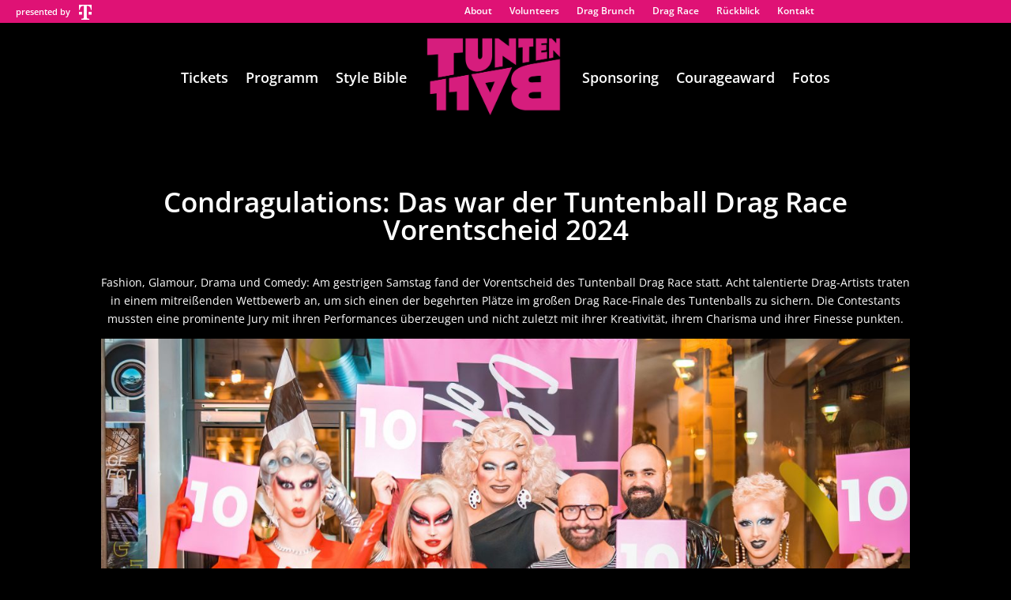

--- FILE ---
content_type: text/css
request_url: https://www.tuntenball.at/wp-content/themes/Tuntenball-DIVI/style.css?ver=4.27.5
body_size: 2052
content:
/* @override 
	http://www.tuntenball.at/neu/wp-content/themes/tb18/style.css?ver=3.0.76
	http://d3jcqrbje1m6bk.cloudfront.net/wp-content/themes/tb18/style.css?* */

/*
 Theme Name:     Tuntenball 2022 DIVI
 Theme URI:      http://www.tuntenball.at
 Description:    Simples Child Theme, das DIVI nur um wenige Anpassungen erweitert.
 Author:         Peter Beck
 Author URI:     http://www.tuntenball.at
 Template:       Divi
 Version:        3.3
*/
 
/* =Ab hier kannst du deine CSS-Anpassungen eintragen
------------------------------------------------------- */


/* LOGO */

header#main-header div.container.clearfix.et_menu_container div.logo_container {
	padding-bottom: 0px!important;
	margin-bottom: 0px!;
}

#main-content.ballarchiv.dark {
	background: -webkit-linear-gradient(left, #181818 0%, black 100%) #333;
	background: -moz-linear-gradient(left, #181818 0%, black 100%) #333;
	background: -ms-linear-gradient(left, #181818 0%, black 100%) #333;
	background: linear-gradient(to right, #181818 0%, black 100%) #333;
	color: #fff;
}

#main-content.ballarchiv.dark a{
	color: #eee;
}

#main-content.ballarchiv.dark .entry-title {
	color: #df1275;
}

ul#menu-ball-menu.menu {
	
	display: block;
	float: left;
	margin-bottom: 20px;
	
}


ul#menu-ball-menu.menu li a {
	padding-left: 20px;
}

ul#menu-ball-menu.menu 
li.current-menu-item a{
	color: #df1275 !important;
}
@media (max-width: 900px) {

	ul#menu-ball-menu li{
		float: left;
		padding: 0;
		margin: 4px;
		text-align: center;
	}
	ul#menu-ball-menu li a {
		display: block;
	}
}


li#menu-item-3523.menu-item.menu-item-type-post_type.menu-item-object-page.current-menu-item.page_item.page-item-3518.current_page_item.current-menu-ancestor.current-menu-parent.current_page_parent.current_page_ancestor.menu-item-has-children.menu-item-3523 a ul li{
	
	
}



/* Related Posts */

article.custom_type_baelle .ballposts {
	
	clear: both;
	margin-bottom: 2em;
	margin-top: 2em;
	float: left;
	width: 100%;
	border-top: 1px solid rgba(255, 255, 255, 0.13);
	border-bottom: 1px solid rgba(255, 255, 255, 0.13);
}
article.custom_type_baelle .ballposts .listing-item {
	width: 47%;
	float: right;
	margin-top: 0.5em;
	margin-bottom: 0.5em;

	padding: 1%;
	background-color: rgba(241, 241, 241, 0.03);
}
article.custom_type_baelle .ballposts .listing-item a:before {

}
article.custom_type_baelle .ballposts .listing-item:nth-child(2n-3) {

	clear: both;
	float: left;
	margin-right: 0;
	
}
article.custom_type_baelle .ballposts .listing-item:hover {
	background-color: rgba(255, 255, 255, 0.1);
}
article.custom_type_baelle .ballposts .listing-item img {
	width: 30%;
	float: right;
}

/* -------------- */

#top-header .container img {

}
.presentedby {
	float: left;
}

.presentedby img.tmobile {
	margin: -5px 7px -5px 3px;
	display: inline;

}

OFF .presentedby:before {
	 
	 content: " ";
	 width: 40px;
	 height: 23px;
	 float: left;
	 margin: -5px 7px;
	 background-image: url('[data-uri]');
	 background-size: contain;
	 background-repeat: no-repeat;
	
}


 .fv_button .fv_vote {
	background-color: #d316da;
	background-repeat: repeat-x;
	background-image: -webkit-linear-gradient(top, #ce87e6 0%, #cf25d7 100%);
	background-image: -moz-linear-gradient(top, #ce87e6 0%, #cf25d7 100%);
	background-image: -ms-linear-gradient(top, #ce87e6 0%, #cf25d7 100%);
	background-image: -o-linear-gradient(top, #ce87e6 0%, #cf25d7 100%);
	background-image: linear-gradient(to bottom, #ce87e6 0%, #cf25d7 100%);
	width:auto;
	height:24px;
	text-align:center; 
	color:#fff; 
	text-decoration:none; 
	padding:2px 10px 2px 10px;
	font-size:13px;
	border: none;
	display: inline;
	box-sizing: border-box;
	vertical-align: middle;
}

.fv_button .fv_vote:hover {
	background-repeat: repeat-x;
	background-image: -webkit-linear-gradient(top, #e0b6ef 0%, #dc10e5 100%);
	background-image: -moz-linear-gradient(top, #e0b6ef 0%, #dc10e5 100%);
	background-image: -ms-linear-gradient(top, #e0b6ef 0%, #dc10e5 100%);
	background-image: -o-linear-gradient(top, #e0b6ef 0%, #dc10e5 100%);
	background-image: linear-gradient(to bottom, #e0b6ef 0%, #dc10e5 100%);
}


